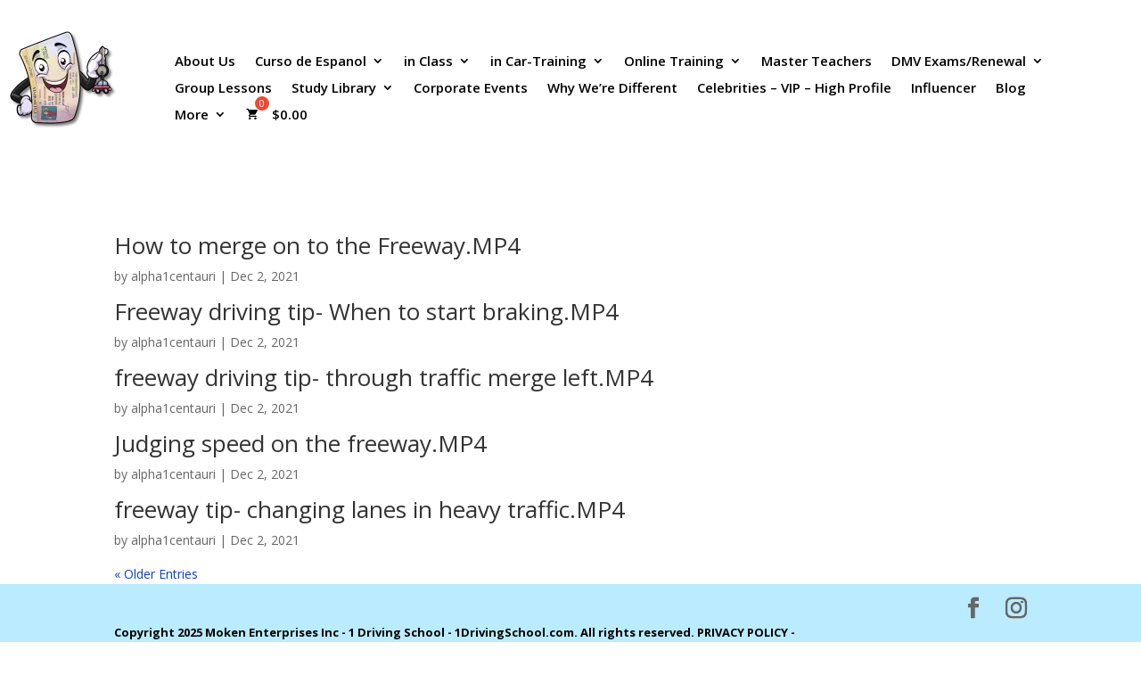

--- FILE ---
content_type: text/css
request_url: https://1drivingschool.com/wp-content/et-cache/global/et-divi-customizer-global.min.css?ver=1760137421
body_size: 3539
content:
.need-choose-btn a br{display:none}rs-layer-wrap.top-app-text rs-layer b{font-size:22px!important;line-height:29px!important;visibility:visible!important}.et_pb_pricing_table_6 .et_pb_pricing_content .my_anchor{display:none!important}.et_pb_pricing{padding-top:50px!important}.et_pb_pricing_content{display:flex!important;justify-content:center!important}.my_anchor{width:60%;margin-right:auto!important;margin-left:auto!important;text-align:center;display:block;font-size:16px;font-weight:600!important;line-height:26px!important;color:black;border:3px solid black;padding:.4em 0 .3em 0;box-shadow:3px 2px 18px 0px #baebff;margin-bottom:30px;transition:.3s ease-in-out;position:absolute!important;top:-30px!important;margin-top:30px!important}.my_anchor:hover{width:67%!important;padding-left:10px!important}.my_anchor:hover::after{content:"→"!important;visibility:visible;transition:.3s ease-in-out;visibility:visible!important;width:auto!important}.my_anchor::after{content:""!important;font-weight:800;font-size:33px!important;transition:.3s ease-in-out;width:0px!important;visibility:hidden!important;position:absolute!important;top:4px}.et_pb_pricing_content_top{border:none!important;padding-bottom:0px!important}.my_ribbon{width:20%!important;position:absolute;z-index:99;left:26%;top:-.7%}section.related.products{display:none}.add-to-cart-custom{margin-top:20px}.add-to-cart-custom form.cart{text-align:center}.add-to-cart-custom form.cart button.single_add_to_cart_button.button.alt.wp-element-button{color:#000000!important;border-width:0px!important;border-radius:20px;font-size:20px!important;font-weight:700!important;background-color:#00ccff!important;padding:10px 35px!important;height:fit-content!important;line-height:1.3em!important}@media only screen and (min-width:1026px) and (max-width:1280px){.need-choose-btn a{font-size:21px!important;line-height:51px!important}}@media screen and (max-width:1025px){rs-layer-wrap.top-app-text rs-layer b{font-size:16px!important;line-height:18px!important}.need-choose-btn a{font-size:15px!important}}@media (min-width:1024x){.home rs-fullwidth-wrap	rs-layer-wrap:nth-child(3){width:140.374px}}@media only screen and (min-width:1023px) and (max-width:1030px){.need-choose-btn a{font-size:17px!important;line-height:44px!important}}@media only screen and (min-width:768px) and (max-width:1023px){.need-choose-btn a{font-size:14px!important;line-height:34px!important}}@media only screen and (min-width:768px) and (max-width:980px){.custom-pricing .et_pb_pricing_table{width:33.33%!important;clear:none!important}}.et_pb_accordion .et_pb_module.et_pb_toggle.et_pb_accordion_item_0{display:none!important}#main-content .container:before{background:none}@media (min-width:981px){#left-area{width:100%;padding:23px 0px 0px!important;float:none!important}}#sidebar{display:none}#main-content{min-height:80vh}#reveal{display:none}.rv_button.closed:after{content:"\33"}.rv_button.closed:after{content:"\32"}#reveal1{display:none}.rv_button.closed:after{content:"\33"}.rv_button.closed:after{content:"\32"}@media all and (min-width:769px){.mobile-home-banner-button-layer{display:none!important}}@media all and (min-width:768px){.et_pb_column .et_pb_pricing_table{width:33.33%!important;max-width:34%!important}rs-fullwidth-wrap	rs-layer-wrap rs-layer#slider-6-slide-15-layer-2 b{font-size:16px;line-height:18px!important}a#slider-6-slide-15-layer-18{padding-left:10px!important}}@media all and (max-width:768px){.need-choose-btn a br{display:block}.need-choose-btn a{text-align:center!important;word-break:break-all;line-height:20px!important;height:100%!important;width:100%!important;font-weight:800!important;padding:4px 12px!important;width:303px!important;font-size:16px!important;margin-left:-4px!important}body .rs-parallax-wrap{width:100%!important}.mobile-home-banner-button-layer a{width:303px!important;word-break:break-all!important;padding:4px 15px!important;font-size:16px!important;text-align:center!important;line-height:20px!important}.bullet-one rs-layer,.bullet-two rs-layer,.bullet-three rs-layer,rs-layer-wrap.top-app-text rs-layer b{font-size:14px!important}}@media all and (max-width:680px){.bullet-one rs-layer,.bullet-two rs-layer,.bullet-three rs-layer{font-size:13px!important}}@media all and (max-width:575px){.bullet-one rs-layer,.bullet-two rs-layer,.bullet-three rs-layer,.license rs-layer{font-size:11px!important}rs-layer-wrap.top-app-text rs-layer b{font-size:13px!important;visibility:visible!important}}@media only screen and (min-width:480px) and (max-width:768px){.hero-img rs-layer{width:160px!important;height:160px!important}.hero-img{top:26%!important}.mobile-home-banner-button-layer{top:unset!important;bottom:34%}.need-choose-btn{bottom:16%;top:unset!important}.bullet-one{top:32%!important}.bullet-two{top:39%!important}.bullet-three{top:47%!important}}@media all and (max-width:480px){.license,.need-choose-btn rs-mask-wrap{margin-top:4px}body.safari .section_has_divider{perspective:-1!important}}@media all and (max-width:414px){.license,.need-choose-btn rs-mask-wrap{margin-top:0px}.bullet-one rs-layer b,.bullet-two rs-layer b,.bullet-three rs-layer b,.license rs-layer{font-size:12px!important;line-height:13px!important}.license rs-layer{width:90px!important}rs-layer-wrap.top-app-text rs-layer b{font-size:12px!important;visibility:visible!important;line-height:16px!important}}@media all and (max-width:360px){.mobile-home-banner-button-layer a{width:298px!important}.need-choose-btn a{width:297px!important}.bullet-one rs-layer,.bullet-two rs-layer,.bullet-three rs-layer,.license rs-layer{font-size:11px!important}.bullet-one{top:37%!important}.bullet-two{top:42%!important}.bullet-three{top:47%!important}}@media all and (max-width:320px){rs-layer-wrap.top-app-text rs-layer b{font-size:11px!important;visibility:visible!important;line-height:12px!important}.bullet-one rs-layer b,.bullet-two rs-layer b,.bullet-three rs-layer b,.license rs-layer{font-size:11px!important}}.page-id-17127 .et_pb_section{padding-bottom:30px!important}.page-id-17125 .et_pb_section{padding-bottom:30px!important}.page-id-17126 .et_pb_section{padding-bottom:30px!important}.my_ribbon{width:50%!important;z-index:99;top:28.2%!important;left:-20%!important}.my_anchor:hover{font-size:14px!important;width:75%!important}.my_anchor::after{top:0!important}@media all and (max-width:767px){.two-col-mob .et_pb_column{width:47.25%!important}.two-col-mob .et_pb_column:nth-last-child(-n+2){margin-bottom:0}.two-col-mob .et_pb_column:not(:nth-child(2n)){margin-right:5.5%!important}}@media all and (max-width:767px){.three-col-mob .et_pb_column{width:29.6667%!important}.three-col-mob .et_pb_column:nth-last-child(-n+3){margin-bottom:0}.three-col-mob .et_pb_column:not(:nth-child(3n)){margin-right:5.5%!important}}@media all and (max-width:767px){.four-col-mob .et_pb_column{width:20.875%!important}.four-col-mob .et_pb_column:nth-last-child(-n+4){margin-bottom:0}.four-col-mob .et_pb_column:not(:nth-child(4n)){margin-right:5.5%!important}}@media all and (max-width:767px){.five-col-mob .et_pb_column{width:15.6%!important}.five-col-mob .et_pb_column:nth-last-child(-n+5){margin-bottom:0}.five-col-mob .et_pb_column:not(:nth-child(5n)){margin-right:5.5%!important}}@media all and (max-width:767px){.six-col-mob .et_pb_column{width:12.083%!important}.six-col-mob .et_pb_column:nth-last-child(-n+6){margin-bottom:0}.six-col-mob .et_pb_column:not(:nth-child(6n)){margin-right:5.5%!important}}@media all and (min-width:768px) and (max-width:980px){.one-col-tab .et_pb_column{margin-right:0!important;width:100%!important}.one-col-tab .et_pb_column:not(:last-child){margin-bottom:30px!important}}@media all and (min-width:768px) and (max-width:980px){.two-col-tab .et_pb_column{width:47.25%!important}.two-col-tab .et_pb_column:nth-last-child(-n+2){margin-bottom:0}.two-col-tab .et_pb_column:not(:nth-child(2n)){margin-right:5.5%!important}}@media all and (min-width:768px) and (max-width:980px){.three-col-tab .et_pb_column{width:29.6667%!important}.three-col-tab .et_pb_column:nth-last-child(-n+3){margin-bottom:0}.three-col-tab .et_pb_column:not(:nth-child(3n)){margin-right:5.5%!important}}@media all and (min-width:768px) and (max-width:980px){.four-col-tab .et_pb_column{width:20.875%!important}.four-col-tab .et_pb_column:nth-last-child(-n+4){margin-bottom:0}.four-col-tab .et_pb_column:not(:nth-child(4n)){margin-right:5.5%!important}}@media all and (min-width:768px) and (max-width:980px){.five-col-tab .et_pb_column{width:15.6%!important}.five-col-mob .et_pb_column:nth-last-child(-n+5){margin-bottom:0}.five-col-tab .et_pb_column:not(:nth-child(5n)){margin-right:5.5%!important}}@media all and (min-width:768px) and (max-width:980px){.six-col-tab .et_pb_column{width:12.083%!important}.six-col-tab .et_pb_column:nth-last-child(-n+6){margin-bottom:0}.six-col-tab .et_pb_column:not(:nth-child(6n)){margin-right:5.5%!important}}.woocommerce-product-details__short-description{padding:15px 0px;color:#000;font-weight:600}.woocommerce div.product .product_title{margin-bottom:10px;color:#000;font-weight:500}.woocommerce div.product .product_title strong{font-weight:600}.woocommerce div.product div.summary{margin-bottom:0px;background:#BAEBFF;padding:25px;border-radius:10px}.entry-summary p.price span{font-weight:700}.woocommerce #content div.product form.cart,.woocommerce-page #content div.product form.cart,.woocommerce-page div.product form.cart,.woocommerce div.product form.cart{margin:20px 0 20px}.single-product .quantity input.qty{height:50px;background:#fff;border-radius:5px;color:#000;font-size:18px;font-weight:600;width:60px;padding:10px}.woocommerce div.product form.cart .button{vertical-align:middle;float:left;background:#000;color:#BAEBFF;border:1px solid #000;height:50px;box-sizing:border-box;padding:0px 50px!important}.woocommerce div.product form.cart .button:after{font-size:27px}.product_meta{border:solid #fff;border-width:1px 0 0;font-size:14px;color:#000;padding-top:6px}div#tab-description{color:#000}.product .related h2{font-size:20px!important;font-weight:600;color:#000!important}.woocommerce-page ul.products li.product .price{font-weight:700;color:#000!important;font-size:18px}.woofc-area.woofc-style-01 .woofc-area-mid .woofc-item .woofc-item-inner{background-color:#BAEBFF;border-radius:5px!important}.woofc-area.woofc-style-02 .woofc-area-mid .woofc-item .woofc-item-inner .woofc-item-info .woofc-item-price span{font-size:14px!important;font-weight:600!important;color:#222222}.woofc-area.woofc-style-02 .woofc-area-bot .woofc-action .woofc-action-inner>div a{background-color:#000;color:#fff;font-weight:700;border-width:2px;border-style:solid;border-color:#000;border-radius:5px!important}.woofc-area.woofc-style-02 .woofc-area-bot .woofc-action .woofc-action-inner>div a:hover{background-color:#BAEBFF;color:#000}a.woofc-action-cart{background:#fff!important;color:#000!important}a.woofc-action-cart:hover{background-color:#000!important;color:#fff!important}.woofc-area.woofc-style-02 .woofc-area-top{color:#fff;font-weight:700;background-color:#000}.woofc-area.woofc-style-02 .woofc-area-top .woofc-close{color:#fff}.woofc-area.woofc-style-02 .woofc-area-mid .woofc-item .woofc-item-inner .woofc-item-qty .woofc-item-qty-inner .woofc-item-qty-plus,.woofc-area.woofc-style-02 .woofc-area-mid .woofc-item .woofc-item-inner .woofc-item-qty .woofc-item-qty-inner .woofc-item-qty-minus,.woofc-area.woofc-style-02 .woofc-area-mid .woofc-item .woofc-item-inner .woofc-item-qty .woofc-item-qty-inner .woofc-item-qty-individual,.woofc-area.woofc-style-02 .woofc-area-mid .woofc-item .woofc-item-inner .woofc-item-qty .woofc-item-qty-inner input{color:#fff;background-color:#000}.woofc-area.woofc-style-02 .woofc-area-mid .woofc-item .woofc-item-inner .woofc-item-qty .woofc-item-qty-inner .woofc-item-qty-plus:hover,.woofc-area.woofc-style-02 .woofc-area-mid .woofc-item .woofc-item-inner .woofc-item-qty .woofc-item-qty-inner .woofc-item-qty-minus:hover,.woofc-area.woofc-style-02 .woofc-area-mid .woofc-item .woofc-item-inner .woofc-item-qty .woofc-item-qty-inner .woofc-item-qty-individual:hover{background-color:#2d2d2d}.woocommerce-message a.button.wc-forward,.woocommerce-message a.button.wc-forward:hover{border:none;background:#fff;background:transparent;color:#fff;text-decoration:underline;width:115px;padding:0;font-size:18px}.woocommerce .woocommerce-error,.woocommerce .woocommerce-info,.woocommerce .woocommerce-message{background:#2ea3f2;border-radius:5px}.single-product .woocommerce-message{display:flex;align-items:center;flex-direction:row-reverse;justify-content:space-between}.woofc-count span{background:#000}.woofc-count i{color:#000}#content-area table td,#content-area table th,#content-area table tr,#main-content table.cart td,#main-content table.cart th,#main-content table.cart tr,table.cart td,table.cart th,table.cart tr{max-width:100%;font-size:16px;color:#000}.woocommerce-cart .quantity input.qty{width:4.3em;border-radius:5px;font-size:16px;padding:10px;width:60px;background:#000;color:#fff!important}tr.woocommerce-cart-form__cart-item.cart_item td.product-name,tr.woocommerce-cart-form__cart-item.cart_item td.product-name a{color:#000;font-weight:600}.woocommerce .cart .button,.woocommerce .cart input.button{float:none;height:50px;font-size:16px!important;padding:0px 20px!important}.woocommerce-cart table.cart td.actions .coupon .input-text{height:50px}a.checkout-button.button.alt.wc-forward.wp-element-button:after{font-size:30px}a.checkout-button.button.alt.wc-forward.wp-element-button,.woocommerce #payment #place_order,.woocommerce-page #payment #place_order{color:#fff!important;font-weight:600!important;background-color:#000!important;border:1px solid #000;font-size:18px;height:50px;padding:10px 0px}a.checkout-button.button.alt.wc-forward.wp-element-button:hover,.woocommerce #payment #place_order:hover,.woocommerce-page #payment #place_order:hover{background-color:#baebff!important;color:#000!important}.woocommerce-cart #main-content .container,.woocommerce-checkout #main-content .container{padding-bottom:60px}#place_order{width:100%}.woocommerce-form-login label.woocommerce-form__label.woocommerce-form__label-for-checkbox.woocommerce-form-login__rememberme{margin-top:12px}.woocommerce form .form-row .input-text,.woocommerce-page form .form-row .input-text{box-sizing:border-box;width:100%;height:45px;padding:10px!important;font-size:16px!important;border-radius:5px!important}.select2-container--default .select2-selection--single .select2-selection__arrow{height:43px}.select2-container--default .select2-selection--single .select2-selection__rendered{line-height:43px}.select2-container--default .select2-selection--single{border-radius:5px;height:45px}textarea#order_comments{height:100px}.woocommerce-terms-and-conditions-wrapper{margin-bottom:20px}form.checkout_coupon.woocommerce-form-coupon button.button.wp-element-button{height:45px;padding:0px 10px;font-size:16px}.woocommerce .woocommerce-breadcrumb{display:none}#main-content{min-height:10vh!important}.et-show-dropdown.et-hover .sub-menu .menu-item{display:block!important}#top-menu li a{font-size:15px}.woocommerce div.product div.summary .product_meta{display:none}@media (min-width:768px){#customer_details{width:60%;float:left}#order_review_heading{width:30%;float:left;margin-left:2%}#order_review{width:38%;float:left;margin-left:2%}.woocommerce-checkout table.shop_table td{width:50%}.woocommerce-checkout .col2-set .col-1,.woocommerce-checkout .col2-set .col-1,.woocommerce-checkout .col2-set .col-2,.woocommerce-checkout .col2-set .col-2{width:100%}}@media (min-width:992px){.et_header_style_left #main-header .logo_container{position:relative;height:80px!important;width:120px!important;opacity:1!important;top:40px}.et_header_style_left #main-header .container{display:flex}}#et_mobile_nav_menu .mobile_nav.opened .mobile_menu_bar::before,.et_pb_module.et_pb_menu .et_mobile_nav_menu .mobile_nav.opened .mobile_menu_bar::before{content:'\4d'}ul.et_mobile_menu li.menu-item-has-children .mobile-toggle,ul.et_mobile_menu li.page_item_has_children .mobile-toggle,.et-db #et-boc .et-l ul.et_mobile_menu li.menu-item-has-children .mobile-toggle,.et-db #et-boc .et-l ul.et_mobile_menu li.page_item_has_children .mobile-toggle{width:44px;height:100%;padding:0px!important;max-height:44px;border:none;position:absolute;right:0px;top:0px;z-index:999;background-color:transparent}ul.et_mobile_menu>li.menu-item-has-children,ul.et_mobile_menu>li.page_item_has_children,ul.et_mobile_menu>li.menu-item-has-children .sub-menu li.menu-item-has-children,.et-db #et-boc .et-l ul.et_mobile_menu>li.menu-item-has-children,.et-db #et-boc .et-l ul.et_mobile_menu>li.page_item_has_children,.et-db #et-boc .et-l ul.et_mobile_menu>li.menu-item-has-children .sub-menu li.menu-item-has-children{position:relative}.et_mobile_menu .menu-item-has-children>a,.et-db #et-boc .et-l .et_mobile_menu .menu-item-has-children>a{background-color:transparent}ul.et_mobile_menu .menu-item-has-children .sub-menu,#main-header ul.et_mobile_menu .menu-item-has-children .sub-menu,.et-db #et-boc .et-l ul.et_mobile_menu .menu-item-has-children .sub-menu,.et-db #main-header ul.et_mobile_menu .menu-item-has-children .sub-menu{display:none!important;visibility:hidden!important}ul.et_mobile_menu .menu-item-has-children .sub-menu.visible,#main-header ul.et_mobile_menu .menu-item-has-children .sub-menu.visible,.et-db #et-boc .et-l ul.et_mobile_menu .menu-item-has-children .sub-menu.visible,.et-db #main-header ul.et_mobile_menu .menu-item-has-children .sub-menu.visible{display:block!important;visibility:visible!important}ul.et_mobile_menu li.menu-item-has-children .mobile-toggle,.et-db #et-boc .et-l ul.et_mobile_menu li.menu-item-has-children .mobile-toggle{text-align:center;opacity:1}ul.et_mobile_menu li.menu-item-has-children .mobile-toggle::after,.et-db #et-boc .et-l ul.et_mobile_menu li.menu-item-has-children .mobile-toggle::after{top:10px;position:relative;font-family:"ETModules";content:'\33';color:#ffffff;background:#00ccff;border-radius:50%;padding:3px}ul.et_mobile_menu li.menu-item-has-children.dt-open>.mobile-toggle::after,.et-db #et-boc .et-l ul.et_mobile_menu li.menu-item-has-children.dt-open>.mobile-toggle::after{content:'\32'}.et_pb_menu_0.et_pb_menu .et_mobile_menu:after{position:absolute;right:5%;margin-left:-20px;top:-14px;width:0;height:0;content:'';border-left:20px solid transparent;border-right:20px solid transparent;border-bottom:20px solid #ffffff}.mobile_menu_bar{position:relative;display:block;bottom:0px;line-height:0}.et_pb_menu_0.et_pb_menu .et_mobile_menu,.et_pb_menu_0.et_pb_menu .et_mobile_menu ul{background-color:#ffffff!important;border-radius:10px}.mfp-title{display:none}.dsm_icon_list_child_0_tb_header.dsm_icon_list_child .dsm_icon_list_icon{display:none}@media screen and (min-width:774px){.menu-item-242354 ul.sub-menu{width:250px!important}.menu-item-242354 ul.sub-menu li{width:auto!important}}